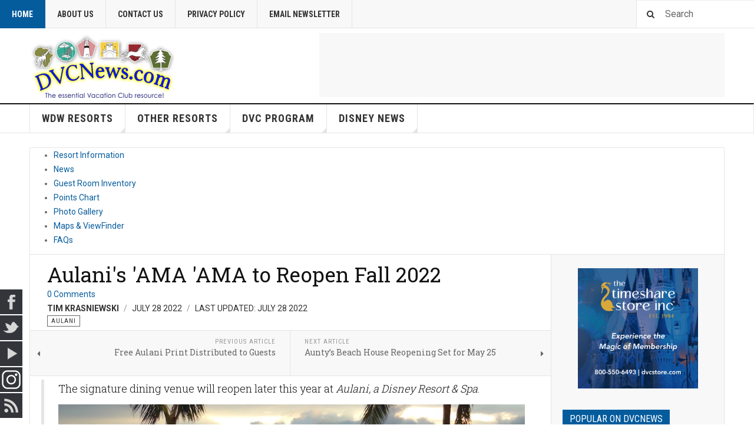

--- FILE ---
content_type: text/html; charset=utf-8
request_url: https://www.dvcnews.com/other-resorts/aulani-villas/5365-aulani-s-ama-ama-to-reopen-fall-2022
body_size: 14375
content:

<!DOCTYPE html>
<html lang="en-gb" dir="ltr"
	  class='layout-magazine com_content view-article layout-blog itemid-366 j44 j40 '>

<head>
	<meta charset="utf-8">
	<meta name="keywords" content="DVC, reopen, aulani, disney, fall, signature, dining, venue, year, resort, sunset">
	<meta name="og:title" content="Aulani's 'AMA 'AMA to Reopen Fall 2022">
	<meta name="og:type" content="article">
	<meta name="og:image" content="https://dvcnews.com/images/stories/adv/AMAAMA_View.jpeg">
	<meta name="og:url" content="https://www.dvcnews.com/other-resorts/aulani-villas/5365-aulani-s-ama-ama-to-reopen-fall-2022">
	<meta name="og:site_name" content="DVCNews.com - The essential Disney Vacation Club resource!">
	<meta name="og:description" content="DVCNews.com: The essential Disney Vacation Club resource!">
	<meta name="author" content="Tim Krasniewski">
	<meta name="robots" content="max-snippet:-1, max-image-preview:large, max-video-preview:-1">
	<meta name="description" content="The signature dining venue will reopen later this year at Aulani,  a Disney Resort &amp; Spa.   (Sunset view from 'AMA 'AMA) According to the Disney Parks Blog, 'AMA 'AMA is on course to reopen in late">
	<title>Aulani's 'AMA 'AMA to Reopen Fall 2022 | DVCNews.com - The essential Disney Vacation Club resource!</title>
	<link href="https://www.dvcnews.com/component/search/?layout=blog&amp;id=5365&amp;Itemid=366&amp;catid=58&amp;format=opensearch" rel="search" title="Search DVCNews.com - The essential Disney Vacation Club resource!" type="application/opensearchdescription+xml">
	<link href="/favicon.ico" rel="icon" type="image/vnd.microsoft.icon">
<link href="/templates/ja_teline_v/local/css/bootstrap.css" rel="stylesheet" />
	<link href="/plugins/content/jadisqus_debate_echo/asset/style.css" rel="stylesheet" />
	<link href="/templates/ja_teline_v/local/css/template.css" rel="stylesheet" />
	<link href="/templates/ja_teline_v/local/css/megamenu.css" rel="stylesheet" />
	<link href="/templates/ja_teline_v/local/css/off-canvas.css" rel="stylesheet" />
	<link href="/templates/ja_teline_v/fonts/font-awesome/css/font-awesome.min.css" rel="stylesheet" />
	<link href="/templates/ja_teline_v/css/custom.css" rel="stylesheet" />
	<link href="/templates/ja_teline_v/local/css/home.css" rel="stylesheet" />
	<link href="/media/mod_social_slider/css/style.css?29a32ce2fbfabbf86a28c5bec7c19bb0" rel="stylesheet" />
	<link href="/modules/mod_maximenuck/themes/custom/css/maximenuck_maximenuck244.css" rel="stylesheet" />
	<link href="/media/com_widgetkit/css/site.css" rel="stylesheet" id="widgetkit-site-css" />
	<style>.jj_sl_navigation li a {
			background-color:#33353b;
			text-align:left;
			color:#ffffff !important;
		}
		.jj_sl_navigation .jj_sprite {
			background-image: url(https://dvcnews.com/media/mod_social_slider/icons/sprite-white.png);
		}@media screen and (max-width: 480px){
				.jj_sl_navigation { display: none; }
			}.jj_sl_navigation { bottom:10px;
			}.jj_sl_navigation .jj_sl_custom1 a:hover{
			background-color: #d62976;
		 }
		 .jj_sl_navigation .jj_sl_custom2 a:hover{
			background-color: #000000;
		 }
		 .jj_sl_navigation .jj_sl_custom3 a:hover{
			background-color: #000000;
		 }
		 .jj_sl_navigation .jj_sl_custom4 a:hover{
			background-color: #000000;
		 }
		 .jj_sl_navigation .jj_sl_custom5 a:hover{
			background-color: #000000;
		 }
				.jj_sl_navigation .jj_sprite_custom.jj_custom1 {
					background-image: url(https://dvcnews.com/media/mod_social_slider/icons/pngaaa.com-4886904.png);
				}
				.jj_sl_navigation .jj_sprite_custom.jj_custom2 {
					background-image: url(https://dvcnews.com/media/mod_social_slider/icons/icon.png);
				}
				.jj_sl_navigation .jj_sprite_custom.jj_custom3 {
					background-image: url(https://dvcnews.com/media/mod_social_slider/icons/icon.png);
				}
				.jj_sl_navigation .jj_sprite_custom.jj_custom4 {
					background-image: url(https://dvcnews.com/media/mod_social_slider/icons/icon.png);
				}
				.jj_sl_navigation .jj_sprite_custom.jj_custom5 {
					background-image: url(https://dvcnews.com/media/mod_social_slider/icons/icon.png);
				}</style>
<script src="/media/vendor/jquery/js/jquery.min.js?3.7.1"></script>
	<script src="/media/legacy/js/jquery-noconflict.min.js?647005fc12b79b3ca2bb30c059899d5994e3e34d"></script>
	<script src="/plugins/system/t3/base-bs3/bootstrap/js/bootstrap.js"></script>
	<script src="/plugins/system/t3/base-bs3/js/jquery.tap.min.js"></script>
	<script src="/plugins/system/t3/base-bs3/js/off-canvas.js"></script>
	<script src="/plugins/system/t3/base-bs3/js/script.js"></script>
	<script src="/plugins/system/t3/base-bs3/js/menu.js"></script>
	<script src="/plugins/system/t3/base-bs3/js/jquery.ckie.js"></script>
	<script src="/templates/ja_teline_v/js/script.js"></script>
	<script src="/media/com_widgetkit/js/maps.js" defer></script>
	<script src="/media/com_widgetkit/lib/uikit/dist/js/uikit.min.js"></script>
	<script src="/media/com_widgetkit/lib/uikit/dist/js/uikit-icons.min.js"></script>
	<script>
var disqus_shortname = 'dvcnews';
var disqus_config = function(){
	this.language = 'en';
};
window.addEventListener('load', function(){
	(function () {
	  var s = document.createElement('script'); s.async = true;
	  s.src = '//dvcnews.disqus.com/count.js';
	  (document.getElementsByTagName('head')[0] || document.getElementsByTagName('body')[0]).appendChild(s);
	}());
});
</script>
	<script>
	var ja_base_uri = "";
</script>
	<script>GOOGLE_MAPS_API_KEY = "AIzaSyAKcetu1BNjt_grDAnQfEsJo4qzhLlpejU";</script>
	<meta property="og:type" content="article" />
<link rel="image_src" content="https://dvcnews.com/" />
<meta property="og:image" content="https://dvcnews.com/" />
	<!-- Start: Google Structured Data -->
			
<script type="application/ld+json" data-type="gsd">
{
    "@context": "https://schema.org",
    "@type": "BreadcrumbList",
    "itemListElement": [
        {
            "@type": "ListItem",
            "position": 1,
            "name": "Home",
            "item": "https://www.dvcnews.com"
        },
        {
            "@type": "ListItem",
            "position": 2,
            "name": "Aulani Villas",
            "item": "https://www.dvcnews.com/other-resorts/aulani-villas"
        },
        {
            "@type": "ListItem",
            "position": 3,
            "name": "Aulani's 'AMA 'AMA to Reopen Fall 2022",
            "item": "https://www.dvcnews.com/other-resorts/aulani-villas/5365-aulani-s-ama-ama-to-reopen-fall-2022"
        }
    ]
}
</script>

<script type="application/ld+json" data-type="gsd">
{
    "@context": "https://schema.org",
    "@type": "Article",
    "mainEntityOfPage": {
        "@type": "WebPage",
        "@id": "https://www.dvcnews.com/other-resorts/aulani-villas/5365-aulani-s-ama-ama-to-reopen-fall-2022"
    },
    "headline": "Aulani&#039;s &#039;AMA &#039;AMA to Reopen Fall 2022",
    "description": "The signature dining venue will reopen later this year at Aulani, a Disney Resort &amp;amp; Spa.&amp;nbsp; (Sunset view from &#039;AMA &#039;AMA)",
    "image": {
        "@type": "ImageObject",
        "url": "https://dvcnews.com/"
    },
    "publisher": {
        "@type": "Organization",
        "name": "DVCNews.com",
        "logo": {
            "@type": "ImageObject",
            "url": "https://dvcnews.com/images/dvc-banner200x200.jpg"
        }
    },
    "author": {
        "@type": "Person",
        "name": "Tim Krasniewski",
        "url": "https://www.dvcnews.com/other-resorts/aulani-villas/5365-aulani-s-ama-ama-to-reopen-fall-2022"
    },
    "datePublished": "2022-07-28T14:40:36-04:00",
    "dateCreated": "2022-07-28T14:40:36-04:00",
    "dateModified": "2022-07-28T14:40:36-04:00"
}
</script>
			<!-- End: Google Structured Data -->

	
<!-- META FOR IOS & HANDHELD -->
	<meta name="viewport" content="width=device-width, initial-scale=1.0, maximum-scale=1.0, user-scalable=no"/>
	<style type="text/stylesheet">
		@-webkit-viewport   { width: device-width; }
		@-moz-viewport      { width: device-width; }
		@-ms-viewport       { width: device-width; }
		@-o-viewport        { width: device-width; }
		@viewport           { width: device-width; }
	</style>
	<script type="text/javascript">
		//<![CDATA[
		if (navigator.userAgent.match(/IEMobile\/10\.0/)) {
			var msViewportStyle = document.createElement("style");
			msViewportStyle.appendChild(
				document.createTextNode("@-ms-viewport{width:auto!important}")
			);
			document.getElementsByTagName("head")[0].appendChild(msViewportStyle);
		}
		//]]>
	</script>
<meta name="HandheldFriendly" content="true"/>
<meta name="apple-mobile-web-app-capable" content="YES"/>
<!-- //META FOR IOS & HANDHELD -->



<!-- GOOGLE FONTS -->
<link href='https://fonts.googleapis.com/css?family=Roboto:400,400italic,300,300italic,700,700italic' rel='stylesheet' type='text/css'>
<link href='https://fonts.googleapis.com/css?family=Roboto+Slab:400,300,700' rel='stylesheet' type='text/css'>
<link href='https://fonts.googleapis.com/css?family=Roboto+Condensed:700,400' rel='stylesheet' type='text/css'>
<!--//GOOGLE FONTS -->


<!-- Le HTML5 shim and media query for IE8 support -->
<!--[if lt IE 9]>
<script src="//html5shim.googlecode.com/svn/trunk/html5.js"></script>
<script type="text/javascript" src="/plugins/system/t3/base-bs3/js/respond.min.js"></script>
<![endif]-->

<!-- You can add Google Analytics here or use T3 Injection feature -->
<!-- Google tag (gtag.js) -->
<script async src="https://www.googletagmanager.com/gtag/js?id=G-SZF25WYXSS"></script>
<script>
  window.dataLayer = window.dataLayer || [];
  function gtag(){dataLayer.push(arguments);}
  gtag('js', new Date());

  gtag('config', 'G-SZF25WYXSS');
</script>
</head>

<body>

<div class="t3-wrapper"> <!-- Need this wrapper for off-canvas menu. Remove if you don't use of-canvas -->

  
	<!-- TOPBAR -->
	<div class="t3-topbar">

		<div class="top-left">
			<nav class="t3-topnav">
				<ul class="nav nav-pills nav-stacked menu">
<li class="item-1005 default"><a href="/" class="">Home</a></li><li class="item-3243"><a href="/about-us" class="">About Us</a></li><li class="item-3244"><a href="/dvcn-cnt" class="">Contact Us</a></li><li class="item-3389"><a href="/cookie-policy" class="">Privacy Policy</a></li><li class="item-3246"><a href="/email-newsletter" class="">Email Newsletter</a></li></ul>

			</nav>
		</div>

		<div class="top-right">
			<div class="module-search">
	<form action="/other-resorts/aulani-villas/5365-aulani-s-ama-ama-to-reopen-fall-2022" method="post" class="form-inline">
		<i class="fa fa-search"></i>
		<label for="mod-search-searchword" class="element-invisible">Search</label> <input name="searchword" id="mod-search-searchword" maxlength="200"  class="form-control inputbox search-query" type="text" size="0" value="Search"  onblur="if (this.value=='') this.value='Search';" onfocus="if (this.value=='Search') this.value='';" />		<input type="hidden" name="task" value="search" />
		<input type="hidden" name="option" value="com_search" />
		<input type="hidden" name="Itemid" value="366" />

	</form>

</div>

		</div>

	</div>

		<!-- //TOP BAR -->


	
<!-- HEADER -->
<header id="t3-header" class="t3-header">
	<div class="container">
		<div class="row">

			<div class="col-md-5 header-left">

				<!-- OFF CANVAS TOGGLE -->
				
<button class="btn btn-default off-canvas-toggle" type="button" data-pos="left" data-nav="#t3-off-canvas" data-effect="off-canvas-effect-3">
  <i class="fa fa-bars"></i>
</button>

<div id="t3-off-canvas" class="t3-off-canvas">

  <div class="t3-off-canvas-header">
    <h2 class="t3-off-canvas-header-title">Sidebar</h2>
    <button type="button" class="close" data-dismiss="modal" aria-hidden="true">&times;</button>
  </div>

  <div class="t3-off-canvas-body">
    <div class="t3-module modulestyle-box color-color " id="Mod191"><div class="module-inner"><div class="module-ct"><ul class="nav nav-pills nav-stacked menu">
<li class="item-3247 deeper dropdown parent"><span class="nav-header ">WDW Resorts</span>
<ul class="dropdown-menu"><li class="item-381 parent"><a href="/wdw-resorts/animal-kingdom-villas" class="">Animal Kingdom Villas</a></li><li class="item-382 parent"><a href="/wdw-resorts/bay-lake-tower" class="">Bay Lake Tower</a></li><li class="item-383 parent"><a href="/wdw-resorts/beach-club-villas" class="">Beach Club Villas</a></li><li class="item-384 parent"><a href="/wdw-resorts/boardwalk-villas" class="">BoardWalk Villas</a></li><li class="item-3564 parent"><a href="/wdw-resorts/ft-wilderness-cabins" class="">Ft Wilderness Cabins</a></li><li class="item-3248 parent"><a href="/wdw-resorts/grand-floridian" class="">Grand Floridian</a></li><li class="item-385 parent"><a href="/wdw-resorts/old-key-west" class="">Old Key West</a></li><li class="item-3255 parent"><a href="/wdw-resorts/polynesian" class="">Polynesian Villas</a></li><li class="item-3262 parent"><a href="/wdw-resorts/riviera-resort" class="">Riviera Resort</a></li><li class="item-386 parent"><a href="/wdw-resorts/saratoga-springs" class="">Saratoga Springs</a></li><li class="item-389 parent"><a href="/wdw-resorts/villas-at-wilderness-lodge" class="">Wilderness Lodge</a></li></ul></li><li class="item-342 deeper dropdown parent"><span class="nav-header ">Other Resorts</span>
<ul class="dropdown-menu"><li class="item-366 current parent"><a href="/other-resorts/aulani-villas" class="">Aulani Villas</a></li><li class="item-3268 parent"><a href="/other-resorts/villas-at-disneyland-hotel" class="">Disneyland Hotel</a></li><li class="item-388 parent"><a href="/other-resorts/villas-at-grand-californian" class="">Grand Californian</a></li><li class="item-367 parent"><a href="/other-resorts/hilton-head-island" class="">Hilton Head Island</a></li><li class="item-387 parent"><a href="/other-resorts/vero-beach" class="">Vero Beach</a></li><li class="item-390"><a href="/other-resorts/other-proposed-resorts" class="">Other / Proposed Resorts</a></li></ul></li><li class="item-336 deeper dropdown parent"><span class="nav-header ">DVC Program</span>
<ul class="dropdown-menu"><li class="item-3276 parent"><a href="/dvc-program-menu/buying-dvc" class="">Buying DVC</a></li><li class="item-3358"><a href="/dvc-program-menu/selling-dvc" class="">Selling DVC</a></li><li class="item-3281 parent"><a href="/dvc-program-menu/renting-points" class="">Renting Points</a></li><li class="item-3294 parent"><a href="/dvc-program-menu/points-charts" class="">Points Charts</a></li><li class="item-3395"><a href="/dvc-program-menu/using-points-outside-dvc" class="">Using Points Outside DVC</a></li><li class="item-3285"><a href="/dvc-program-menu/general-dvc-news" class="">General News &amp; Info</a></li><li class="item-3287 parent"><a href="/dvc-program/policies-a-procedures/news-70636" class="">Policies &amp; Procedures </a></li><li class="item-3297 parent"><a href="/dvc-program/financial/news-34867" class="">Financial News &amp; Pricing </a></li><li class="item-3290 parent"><a href="/dvc-program/member-benefits/news-66853" class="">Member Benefits </a></li><li class="item-3308"><a href="/dvc-program-menu/other-timeshare-information" class="">Other Timeshare Information</a></li></ul></li><li class="item-434 deeper dropdown parent"><span class="nav-header ">Disney News</span>
<ul class="dropdown-menu"><li class="item-438 parent"><a href="/disney-news/disneyland" class="">Disneyland</a></li><li class="item-437 parent"><a href="/disney-news/walt-disney-world" class="">Walt Disney World</a></li><li class="item-435"><a href="/disney-news/feature-articles" class="">Feature Articles</a></li><li class="item-436"><a href="/disney-news/dvcnews-debates" class="">DVCNews Debates</a></li></ul></li></ul>
</div></div></div>
  </div>

</div>

				<!-- // OFF CANVAS TOGGLE -->

				<!-- LOGO -->
				<div class="logo">
					<div class="logo-image logo-control">
						<a href="/" title="DVCNews.com - The essential Disney Vacation Club resource!">
															<img class="logo-img" src="/images/dvc-banner250x110.png#joomlaImage://local-images/dvc-banner250x110.png?width=250&height=110" alt="DVCNews.com - The essential Disney Vacation Club resource!" />
																						<img class="logo-img-sm" src="/images/watermark2.png#joomlaImage://local-images/watermark2.png?width=180&height=38" alt="DVCNews.com - The essential Disney Vacation Club resource!" />
														<span>DVCNews.com - The essential Disney Vacation Club resource!</span>
						</a>
						<small class="site-slogan"></small>
					</div>
				</div>
				<!-- //LOGO -->

			</div>

			<!-- HEADER RIGHT -->
			<div class="col-md-7 header-right">
				<div class="header-right-inner t3-d-flex">

					<div class="col t3-flex-1 trending ">
						<div class="mod-banners bannergroup">

    <div class="mod-banners__item banneritem">
                                        <script async src="//pagead2.googlesyndication.com/pagead/js/adsbygoogle.js"></script>
<ins class="adsbygoogle"
     style="display:inline-block;width:728px;height:90px"
     data-ad-client="ca-pub-3123756641512095"
     data-ad-slot="2989829130"></ins>
<script>
     (adsbygoogle = window.adsbygoogle || []).push({});
</script>            </div>

</div>

					</div>

					<div class="col calendar">
												<div class="col-inner">
						  <span class="number date">21</span>
						  <div class="text">
						    <span class="day">Wed</span>, <span class="month">Jan</span>
						  </div>
						</div>
					</div>

					
				</div>
			</div>
			<!-- // HEADER RIGHT -->

		</div>
	</div>
</header>
<!-- // HEADER -->


  
<!-- MAIN NAVIGATION -->
<nav id="t3-mainnav" class="wrap navbar navbar-default t3-mainnav">
	<div class="container">

		<!-- Brand and toggle get grouped for better mobile display -->
		<div class="navbar-header">
					</div>

		
		<div class="t3-navbar navbar-collapse collapse">
			<div  class="t3-megamenu"  data-responsive="true">
<ul itemscope itemtype="http://www.schema.org/SiteNavigationElement" class="nav navbar-nav level0">
<li itemprop='name' class="dropdown mega" data-id="3247" data-level="1">
<span class=" dropdown-toggle separator"   data-target="#" data-toggle="dropdown"> WDW Resorts<em class="caret"></em></span>

<div class="nav-child dropdown-menu mega-dropdown-menu"  ><div class="mega-dropdown-inner">
<div class="row">
<div class="col-xs-12 mega-col-nav" data-width="12"><div class="mega-inner">
<ul itemscope itemtype="http://www.schema.org/SiteNavigationElement" class="mega-nav level1">
<li itemprop='name' class="dropdown-submenu mega" data-id="381" data-level="2">
<a itemprop='url' class=""  href="/wdw-resorts/animal-kingdom-villas"   data-target="#">Animal Kingdom Villas </a>

<div class="nav-child dropdown-menu mega-dropdown-menu"  ><div class="mega-dropdown-inner">
<div class="row">
<div class="col-xs-12 mega-col-nav" data-width="12"><div class="mega-inner">
<ul itemscope itemtype="http://www.schema.org/SiteNavigationElement" class="mega-nav level2">
<li itemprop='name'  data-id="391" data-level="3">
<a itemprop='url' class=""  href="/wdw-resorts/animal-kingdom-villas/akv-resort-information"   data-target="#">Resort Information </a>

</li>
<li itemprop='name'  data-id="392" data-level="3">
<a itemprop='url' class=""  href="/wdw-resorts/animal-kingdom-villas/akv-news"   data-target="#">News </a>

</li>
<li itemprop='name'  data-id="393" data-level="3">
<a itemprop='url' class=""  href="/wdw-resorts/animal-kingdom-villas/akv-guest-room-inventory"   data-target="#">Guest Room Inventory </a>

</li>
<li itemprop='name'  data-id="394" data-level="3">
<a itemprop='url' class=""  href="/wdw-resorts/animal-kingdom-villas/akv-points-chart"   data-target="#">Points Chart </a>

</li>
<li itemprop='name'  data-id="395" data-level="3">
<a itemprop='url' class=""  href="/wdw-resorts/animal-kingdom-villas/akv-maps-photos"   data-target="#">Photo Gallery </a>

</li>
<li itemprop='name'  data-id="3440" data-level="3">
<a itemprop='url' class=""  href="/wdw-resorts/animal-kingdom-villas/maps-viewfinder"   data-target="#">Maps &amp; ViewFinder </a>

</li>
<li itemprop='name'  data-id="3365" data-level="3">
<a itemprop='url' class=""  href="/wdw-resorts/animal-kingdom-villas/akv-faq"   data-target="#">FAQs </a>

</li>
</ul>
</div></div>
</div>
</div></div>
</li>
<li itemprop='name' class="dropdown-submenu mega" data-id="382" data-level="2">
<a itemprop='url' class=""  href="/wdw-resorts/bay-lake-tower"   data-target="#">Bay Lake Tower </a>

<div class="nav-child dropdown-menu mega-dropdown-menu"  ><div class="mega-dropdown-inner">
<div class="row">
<div class="col-xs-12 mega-col-nav" data-width="12"><div class="mega-inner">
<ul itemscope itemtype="http://www.schema.org/SiteNavigationElement" class="mega-nav level2">
<li itemprop='name'  data-id="396" data-level="3">
<a itemprop='url' class=""  href="/wdw-resorts/bay-lake-tower/blt-resort-information"   data-target="#">Resort Information </a>

</li>
<li itemprop='name'  data-id="397" data-level="3">
<a itemprop='url' class=""  href="/wdw-resorts/bay-lake-tower/blt-news"   data-target="#">News </a>

</li>
<li itemprop='name'  data-id="503" data-level="3">
<a itemprop='url' class=""  href="/wdw-resorts/bay-lake-tower/blt-guest-room-inventory"   data-target="#">Guest Room Inventory </a>

</li>
<li itemprop='name'  data-id="398" data-level="3">
<a itemprop='url' class=""  href="/wdw-resorts/bay-lake-tower/blt-points-chart"   data-target="#">Points Chart </a>

</li>
<li itemprop='name'  data-id="399" data-level="3">
<a itemprop='url' class=""  href="/wdw-resorts/bay-lake-tower/blt-maps-photos"   data-target="#">Photo Gallery </a>

</li>
<li itemprop='name'  data-id="3419" data-level="3">
<a itemprop='url' class=""  href="/wdw-resorts/bay-lake-tower/maps-viewfinder"   data-target="#">Maps &amp; ViewFinder </a>

</li>
<li itemprop='name'  data-id="3362" data-level="3">
<a itemprop='url' class=""  href="/wdw-resorts/bay-lake-tower/blt-faq"   data-target="#">FAQs </a>

</li>
</ul>
</div></div>
</div>
</div></div>
</li>
<li itemprop='name' class="dropdown-submenu mega" data-id="383" data-level="2">
<a itemprop='url' class=""  href="/wdw-resorts/beach-club-villas"   data-target="#">Beach Club Villas </a>

<div class="nav-child dropdown-menu mega-dropdown-menu"  ><div class="mega-dropdown-inner">
<div class="row">
<div class="col-xs-12 mega-col-nav" data-width="12"><div class="mega-inner">
<ul itemscope itemtype="http://www.schema.org/SiteNavigationElement" class="mega-nav level2">
<li itemprop='name'  data-id="400" data-level="3">
<a itemprop='url' class=""  href="/wdw-resorts/beach-club-villas/bcv-resort-information"   data-target="#">Resort Information </a>

</li>
<li itemprop='name'  data-id="401" data-level="3">
<a itemprop='url' class=""  href="/wdw-resorts/beach-club-villas/bcv-news"   data-target="#">News </a>

</li>
<li itemprop='name'  data-id="402" data-level="3">
<a itemprop='url' class=""  href="/wdw-resorts/beach-club-villas/bcv-guest-room-inventory"   data-target="#">Guest Room Inventory </a>

</li>
<li itemprop='name'  data-id="403" data-level="3">
<a itemprop='url' class=""  href="/wdw-resorts/beach-club-villas/bcv-points-chart"   data-target="#">Points Chart </a>

</li>
<li itemprop='name'  data-id="404" data-level="3">
<a itemprop='url' class=""  href="/wdw-resorts/beach-club-villas/bcv-maps-photos"   data-target="#">Photo Gallery </a>

</li>
<li itemprop='name'  data-id="3421" data-level="3">
<a itemprop='url' class=""  href="/wdw-resorts/beach-club-villas/maps-viewfinder"   data-target="#">Maps &amp; ViewFinder </a>

</li>
<li itemprop='name'  data-id="3360" data-level="3">
<a itemprop='url' class=""  href="/wdw-resorts/beach-club-villas/bcv-faq"   data-target="#">FAQs </a>

</li>
</ul>
</div></div>
</div>
</div></div>
</li>
<li itemprop='name' class="dropdown-submenu mega" data-id="384" data-level="2">
<a itemprop='url' class=""  href="/wdw-resorts/boardwalk-villas"   data-target="#">BoardWalk Villas </a>

<div class="nav-child dropdown-menu mega-dropdown-menu"  ><div class="mega-dropdown-inner">
<div class="row">
<div class="col-xs-12 mega-col-nav" data-width="12"><div class="mega-inner">
<ul itemscope itemtype="http://www.schema.org/SiteNavigationElement" class="mega-nav level2">
<li itemprop='name'  data-id="405" data-level="3">
<a itemprop='url' class=""  href="/wdw-resorts/boardwalk-villas/bwv-resort-information"   data-target="#">Resort Information </a>

</li>
<li itemprop='name'  data-id="406" data-level="3">
<a itemprop='url' class=""  href="/wdw-resorts/boardwalk-villas/bwv-news"   data-target="#">News </a>

</li>
<li itemprop='name'  data-id="407" data-level="3">
<a itemprop='url' class=""  href="/wdw-resorts/boardwalk-villas/bwv-guest-room-inventory"   data-target="#">Guest Room Inventory </a>

</li>
<li itemprop='name'  data-id="408" data-level="3">
<a itemprop='url' class=""  href="/wdw-resorts/boardwalk-villas/bwv-points-chart"   data-target="#">Points Chart </a>

</li>
<li itemprop='name'  data-id="409" data-level="3">
<a itemprop='url' class=""  href="/wdw-resorts/boardwalk-villas/bwv-maps-photos"   data-target="#">Photo Gallery </a>

</li>
<li itemprop='name'  data-id="3430" data-level="3">
<a itemprop='url' class=""  href="/wdw-resorts/boardwalk-villas/maps-viewfinder"   data-target="#">Maps &amp; ViewFinder </a>

</li>
<li itemprop='name'  data-id="3361" data-level="3">
<a itemprop='url' class=""  href="/wdw-resorts/boardwalk-villas/bwv-faq"   data-target="#">FAQs </a>

</li>
</ul>
</div></div>
</div>
</div></div>
</li>
<li itemprop='name' class="dropdown-submenu mega" data-id="3564" data-level="2">
<a itemprop='url' class=""  href="/wdw-resorts/ft-wilderness-cabins"   data-target="#">Ft Wilderness Cabins </a>

<div class="nav-child dropdown-menu mega-dropdown-menu"  ><div class="mega-dropdown-inner">
<div class="row">
<div class="col-xs-12 mega-col-nav" data-width="12"><div class="mega-inner">
<ul itemscope itemtype="http://www.schema.org/SiteNavigationElement" class="mega-nav level2">
<li itemprop='name'  data-id="3960" data-level="3">
<a itemprop='url' class=""  href="/wdw-resorts/ft-wilderness-cabins/ftw-resort-information"   data-target="#">Resort Information </a>

</li>
<li itemprop='name'  data-id="3637" data-level="3">
<a itemprop='url' class=""  href="/wdw-resorts/ft-wilderness-cabins/cfw-news"   data-target="#">News </a>

</li>
<li itemprop='name'  data-id="3636" data-level="3">
<a itemprop='url' class=""  href="/wdw-resorts/ft-wilderness-cabins/cfw-points-chart"   data-target="#">Points Chart </a>

</li>
</ul>
</div></div>
</div>
</div></div>
</li>
<li itemprop='name' class="dropdown-submenu mega" data-id="3248" data-level="2">
<a itemprop='url' class=""  href="/wdw-resorts/grand-floridian"   data-target="#">Grand Floridian </a>

<div class="nav-child dropdown-menu mega-dropdown-menu"  ><div class="mega-dropdown-inner">
<div class="row">
<div class="col-xs-12 mega-col-nav" data-width="12"><div class="mega-inner">
<ul itemscope itemtype="http://www.schema.org/SiteNavigationElement" class="mega-nav level2">
<li itemprop='name'  data-id="3250" data-level="3">
<a itemprop='url' class=""  href="/wdw-resorts/grand-floridian/vgf-resort-information"   data-target="#">Resort Information </a>

</li>
<li itemprop='name'  data-id="3249" data-level="3">
<a itemprop='url' class=""  href="/wdw-resorts/grand-floridian/vgf-news"   data-target="#">News </a>

</li>
<li itemprop='name'  data-id="3251" data-level="3">
<a itemprop='url' class=""  href="/wdw-resorts/grand-floridian/vgf-guest-room-inventory"   data-target="#">Guest Room Inventory </a>

</li>
<li itemprop='name'  data-id="3252" data-level="3">
<a itemprop='url' class=""  href="/wdw-resorts/grand-floridian/vgf-points-chart"   data-target="#">Points Chart </a>

</li>
<li itemprop='name'  data-id="3253" data-level="3">
<a itemprop='url' class=""  href="/wdw-resorts/grand-floridian/vgf-maps-photos"   data-target="#">Photo Gallery </a>

</li>
<li itemprop='name'  data-id="3422" data-level="3">
<a itemprop='url' class=""  href="/wdw-resorts/grand-floridian/maps-viewfinder"   data-target="#">Maps &amp; ViewFinder </a>

</li>
<li itemprop='name'  data-id="3369" data-level="3">
<a itemprop='url' class=""  href="/wdw-resorts/grand-floridian/vgf-faq"   data-target="#">FAQs </a>

</li>
</ul>
</div></div>
</div>
</div></div>
</li>
<li itemprop='name' class="dropdown-submenu mega" data-id="385" data-level="2">
<a itemprop='url' class=""  href="/wdw-resorts/old-key-west"   data-target="#">Old Key West </a>

<div class="nav-child dropdown-menu mega-dropdown-menu"  ><div class="mega-dropdown-inner">
<div class="row">
<div class="col-xs-12 mega-col-nav" data-width="12"><div class="mega-inner">
<ul itemscope itemtype="http://www.schema.org/SiteNavigationElement" class="mega-nav level2">
<li itemprop='name'  data-id="410" data-level="3">
<a itemprop='url' class=""  href="/wdw-resorts/old-key-west/okw-resort-information"   data-target="#">Resort Information </a>

</li>
<li itemprop='name'  data-id="411" data-level="3">
<a itemprop='url' class=""  href="/wdw-resorts/old-key-west/okw-news"   data-target="#">News </a>

</li>
<li itemprop='name'  data-id="412" data-level="3">
<a itemprop='url' class=""  href="/wdw-resorts/old-key-west/okw-guest-room-inventory"   data-target="#">Guest Room Inventory </a>

</li>
<li itemprop='name'  data-id="413" data-level="3">
<a itemprop='url' class=""  href="/wdw-resorts/old-key-west/okw-points-chart"   data-target="#">Points Chart </a>

</li>
<li itemprop='name'  data-id="414" data-level="3">
<a itemprop='url' class=""  href="/wdw-resorts/old-key-west/okw-maps-photos"   data-target="#">Photo Gallery </a>

</li>
<li itemprop='name'  data-id="3432" data-level="3">
<a itemprop='url' class=""  href="/wdw-resorts/old-key-west/maps-viewfinder"   data-target="#">Maps &amp; ViewFinder </a>

</li>
<li itemprop='name'  data-id="3352" data-level="3">
<a itemprop='url' class=""  href="/wdw-resorts/old-key-west/okw-faqs"   data-target="#">FAQs </a>

</li>
</ul>
</div></div>
</div>
</div></div>
</li>
<li itemprop='name' class="dropdown-submenu mega" data-id="3255" data-level="2">
<a itemprop='url' class=""  href="/wdw-resorts/polynesian"   data-target="#">Polynesian Villas </a>

<div class="nav-child dropdown-menu mega-dropdown-menu"  ><div class="mega-dropdown-inner">
<div class="row">
<div class="col-xs-12 mega-col-nav" data-width="12"><div class="mega-inner">
<ul itemscope itemtype="http://www.schema.org/SiteNavigationElement" class="mega-nav level2">
<li itemprop='name'  data-id="3257" data-level="3">
<a itemprop='url' class=""  href="/wdw-resorts/polynesian/pvb-resort-information"   data-target="#">Resort Information </a>

</li>
<li itemprop='name'  data-id="3256" data-level="3">
<a itemprop='url' class=""  href="/wdw-resorts/polynesian/pvb-news"   data-target="#">News </a>

</li>
<li itemprop='name'  data-id="3258" data-level="3">
<a itemprop='url' class=""  href="/wdw-resorts/polynesian/pvb-guest-room-inventory"   data-target="#">Guest Room Inventory </a>

</li>
<li itemprop='name'  data-id="3259" data-level="3">
<a itemprop='url' class=""  href="/wdw-resorts/polynesian/pvb-points-charts"   data-target="#">Points Charts </a>

</li>
<li itemprop='name'  data-id="3260" data-level="3">
<a itemprop='url' class=""  href="/wdw-resorts/polynesian/pvb-maps-photos"   data-target="#">Photo Gallery </a>

</li>
<li itemprop='name'  data-id="3423" data-level="3">
<a itemprop='url' class=""  href="/wdw-resorts/polynesian/maps-viewfinder"   data-target="#">Maps &amp; ViewFinder </a>

</li>
<li itemprop='name'  data-id="3368" data-level="3">
<a itemprop='url' class=""  href="/wdw-resorts/polynesian/pvb-faq"   data-target="#">FAQs </a>

</li>
</ul>
</div></div>
</div>
</div></div>
</li>
<li itemprop='name' class="dropdown-submenu mega" data-id="3262" data-level="2">
<a itemprop='url' class=""  href="/wdw-resorts/riviera-resort"   data-target="#">Riviera Resort </a>

<div class="nav-child dropdown-menu mega-dropdown-menu"  ><div class="mega-dropdown-inner">
<div class="row">
<div class="col-xs-12 mega-col-nav" data-width="12"><div class="mega-inner">
<ul itemscope itemtype="http://www.schema.org/SiteNavigationElement" class="mega-nav level2">
<li itemprop='name'  data-id="3264" data-level="3">
<a itemprop='url' class=""  href="/wdw-resorts/riviera-resort/rva-resort-information"   data-target="#">Resort Information </a>

</li>
<li itemprop='name'  data-id="3263" data-level="3">
<a itemprop='url' class=""  href="/wdw-resorts/riviera-resort/rva-news"   data-target="#">News </a>

</li>
<li itemprop='name'  data-id="3265" data-level="3">
<a itemprop='url' class=""  href="/wdw-resorts/riviera-resort/rva-guest-room-inventory"   data-target="#">Guest Room Inventory </a>

</li>
<li itemprop='name'  data-id="3266" data-level="3">
<a itemprop='url' class=""  href="/wdw-resorts/riviera-resort/rva-points-charts"   data-target="#">Points Charts </a>

</li>
<li itemprop='name'  data-id="3267" data-level="3">
<a itemprop='url' class=""  href="/wdw-resorts/riviera-resort/rva-maps-photos"   data-target="#">Photo Gallery </a>

</li>
<li itemprop='name'  data-id="3455" data-level="3">
<a itemprop='url' class=""  href="/wdw-resorts/riviera-resort/maps-viewfinder"   data-target="#">Maps &amp; ViewFinder </a>

</li>
<li itemprop='name'  data-id="3367" data-level="3">
<a itemprop='url' class=""  href="/wdw-resorts/riviera-resort/rva-faq"   data-target="#">FAQs </a>

</li>
</ul>
</div></div>
</div>
</div></div>
</li>
<li itemprop='name' class="dropdown-submenu mega" data-id="386" data-level="2">
<a itemprop='url' class=""  href="/wdw-resorts/saratoga-springs"   data-target="#">Saratoga Springs </a>

<div class="nav-child dropdown-menu mega-dropdown-menu"  ><div class="mega-dropdown-inner">
<div class="row">
<div class="col-xs-12 mega-col-nav" data-width="12"><div class="mega-inner">
<ul itemscope itemtype="http://www.schema.org/SiteNavigationElement" class="mega-nav level2">
<li itemprop='name'  data-id="415" data-level="3">
<a itemprop='url' class=""  href="/wdw-resorts/saratoga-springs/ssr-resort-information"   data-target="#">Resort Information </a>

</li>
<li itemprop='name'  data-id="416" data-level="3">
<a itemprop='url' class=""  href="/wdw-resorts/saratoga-springs/ssr-news"   data-target="#">News </a>

</li>
<li itemprop='name'  data-id="417" data-level="3">
<a itemprop='url' class=""  href="/wdw-resorts/saratoga-springs/ssr-guest-room-inventory"   data-target="#">Guest Room Inventory </a>

</li>
<li itemprop='name'  data-id="418" data-level="3">
<a itemprop='url' class=""  href="/wdw-resorts/saratoga-springs/ssr-points-chart"   data-target="#">Points Chart </a>

</li>
<li itemprop='name'  data-id="419" data-level="3">
<a itemprop='url' class=""  href="/wdw-resorts/saratoga-springs/ssr-maps-photos"   data-target="#">Photo Gallery </a>

</li>
<li itemprop='name'  data-id="3418" data-level="3">
<a itemprop='url' class=""  href="/wdw-resorts/saratoga-springs/maps-viewfinder"   data-target="#">Maps &amp; ViewFinder </a>

</li>
<li itemprop='name'  data-id="3359" data-level="3">
<a itemprop='url' class=""  href="/wdw-resorts/saratoga-springs/ssr-faq"   data-target="#">FAQs </a>

</li>
</ul>
</div></div>
</div>
</div></div>
</li>
<li itemprop='name' class="dropdown-submenu mega" data-id="389" data-level="2">
<a itemprop='url' class=""  href="/wdw-resorts/villas-at-wilderness-lodge"   data-target="#">Wilderness Lodge </a>

<div class="nav-child dropdown-menu mega-dropdown-menu"  ><div class="mega-dropdown-inner">
<div class="row">
<div class="col-xs-12 mega-col-nav" data-width="12"><div class="mega-inner">
<ul itemscope itemtype="http://www.schema.org/SiteNavigationElement" class="mega-nav level2">
<li itemprop='name'  data-id="429" data-level="3">
<a itemprop='url' class=""  href="/wdw-resorts/villas-at-wilderness-lodge/vwl-resort-information"   data-target="#">Resort Information </a>

</li>
<li itemprop='name'  data-id="430" data-level="3">
<a itemprop='url' class=""  href="/wdw-resorts/villas-at-wilderness-lodge/vwl-news"   data-target="#">News </a>

</li>
<li itemprop='name'  data-id="431" data-level="3">
<a itemprop='url' class=""  href="/wdw-resorts/villas-at-wilderness-lodge/vwl-guest-room-inventory"   data-target="#">Guest Room Inventory </a>

</li>
<li itemprop='name'  data-id="432" data-level="3">
<a itemprop='url' class=""  href="/wdw-resorts/villas-at-wilderness-lodge/vwl-points-chart"   data-target="#">Points Chart </a>

</li>
<li itemprop='name'  data-id="433" data-level="3">
<a itemprop='url' class=""  href="/wdw-resorts/villas-at-wilderness-lodge/vwl-maps-photos"   data-target="#">Photo Gallery </a>

</li>
<li itemprop='name'  data-id="3420" data-level="3">
<a itemprop='url' class=""  href="/wdw-resorts/villas-at-wilderness-lodge/maps-viewfinder"   data-target="#">Maps &amp; ViewFinder </a>

</li>
<li itemprop='name'  data-id="3366" data-level="3">
<a itemprop='url' class=""  href="/wdw-resorts/villas-at-wilderness-lodge/vwl-faq"   data-target="#">FAQs </a>

</li>
</ul>
</div></div>
</div>
</div></div>
</li>
</ul>
</div></div>
</div>
</div></div>
</li>
<li itemprop='name' class="active dropdown mega" data-id="342" data-level="1">
<span class=" dropdown-toggle separator"   data-target="#" data-toggle="dropdown"> Other Resorts<em class="caret"></em></span>

<div class="nav-child dropdown-menu mega-dropdown-menu"  ><div class="mega-dropdown-inner">
<div class="row">
<div class="col-xs-12 mega-col-nav" data-width="12"><div class="mega-inner">
<ul itemscope itemtype="http://www.schema.org/SiteNavigationElement" class="mega-nav level1">
<li itemprop='name' class="current active dropdown-submenu mega" data-id="366" data-level="2">
<a itemprop='url' class=""  href="/other-resorts/aulani-villas"   data-target="#">Aulani Villas </a>

<div class="nav-child dropdown-menu mega-dropdown-menu"  ><div class="mega-dropdown-inner">
<div class="row">
<div class="col-xs-12 mega-col-nav" data-width="12"><div class="mega-inner">
<ul itemscope itemtype="http://www.schema.org/SiteNavigationElement" class="mega-nav level2">
<li itemprop='name'  data-id="506" data-level="3">
<a itemprop='url' class=""  href="/other-resorts/aulani-villas/aul-resort-information"   data-target="#">Resort Information </a>

</li>
<li itemprop='name'  data-id="499" data-level="3">
<a itemprop='url' class=""  href="/other-resorts/aulani-villas/aul-news"   data-target="#">News </a>

</li>
<li itemprop='name'  data-id="505" data-level="3">
<a itemprop='url' class=""  href="/other-resorts/aulani-villas/aul-guest-room-inventory"   data-target="#">Guest Room Inventory </a>

</li>
<li itemprop='name'  data-id="500" data-level="3">
<a itemprop='url' class=""  href="/other-resorts/aulani-villas/aul-points-chart"   data-target="#">Points Chart </a>

</li>
<li itemprop='name'  data-id="501" data-level="3">
<a itemprop='url' class=""  href="/other-resorts/aulani-villas/aul-maps-photos"   data-target="#">Photo Gallery </a>

</li>
<li itemprop='name'  data-id="3456" data-level="3">
<a itemprop='url' class=""  href="/other-resorts/aulani-villas/maps-viewfinder"   data-target="#">Maps &amp; ViewFinder </a>

</li>
<li itemprop='name'  data-id="3370" data-level="3">
<a itemprop='url' class=""  href="/other-resorts/aulani-villas/aul-faq"   data-target="#">FAQs </a>

</li>
</ul>
</div></div>
</div>
</div></div>
</li>
<li itemprop='name' class="dropdown-submenu mega" data-id="3268" data-level="2">
<a itemprop='url' class=""  href="/other-resorts/villas-at-disneyland-hotel"   data-target="#">Disneyland Hotel </a>

<div class="nav-child dropdown-menu mega-dropdown-menu"  ><div class="mega-dropdown-inner">
<div class="row">
<div class="col-xs-12 mega-col-nav" data-width="12"><div class="mega-inner">
<ul itemscope itemtype="http://www.schema.org/SiteNavigationElement" class="mega-nav level2">
<li itemprop='name'  data-id="3463" data-level="3">
<a itemprop='url' class=""  href="/other-resorts/villas-at-disneyland-hotel/resort-information"   data-target="#">Resort Information </a>

</li>
<li itemprop='name'  data-id="3270" data-level="3">
<a itemprop='url' class=""  href="/other-resorts/villas-at-disneyland-hotel/vdh-news"   data-target="#">News </a>

</li>
<li itemprop='name'  data-id="3462" data-level="3">
<a itemprop='url' class=""  href="/other-resorts/villas-at-disneyland-hotel/points-chart"   data-target="#">Points Chart </a>

</li>
<li itemprop='name'  data-id="3273" data-level="3">
<a itemprop='url' class=""  href="/other-resorts/villas-at-disneyland-hotel/vdh-maps-photos"   data-target="#">Maps &amp; Photos </a>

</li>
<li itemprop='name'  data-id="3372" data-level="3">
<a itemprop='url' class=""  href="/other-resorts/villas-at-disneyland-hotel/vdh-faq"   data-target="#">FAQs </a>

</li>
</ul>
</div></div>
</div>
</div></div>
</li>
<li itemprop='name' class="dropdown-submenu mega" data-id="388" data-level="2">
<a itemprop='url' class=""  href="/other-resorts/villas-at-grand-californian"   data-target="#">Grand Californian </a>

<div class="nav-child dropdown-menu mega-dropdown-menu"  ><div class="mega-dropdown-inner">
<div class="row">
<div class="col-xs-12 mega-col-nav" data-width="12"><div class="mega-inner">
<ul itemscope itemtype="http://www.schema.org/SiteNavigationElement" class="mega-nav level2">
<li itemprop='name'  data-id="425" data-level="3">
<a itemprop='url' class=""  href="/other-resorts/villas-at-grand-californian/vgc-resort-information"   data-target="#">Resort Information </a>

</li>
<li itemprop='name'  data-id="426" data-level="3">
<a itemprop='url' class=""  href="/other-resorts/villas-at-grand-californian/vgc-news"   data-target="#">News </a>

</li>
<li itemprop='name'  data-id="504" data-level="3">
<a itemprop='url' class=""  href="/other-resorts/villas-at-grand-californian/vgc-guest-room-inventory"   data-target="#">Guest Room Inventory </a>

</li>
<li itemprop='name'  data-id="427" data-level="3">
<a itemprop='url' class=""  href="/other-resorts/villas-at-grand-californian/vgc-points-chart"   data-target="#">Points Chart </a>

</li>
<li itemprop='name'  data-id="428" data-level="3">
<a itemprop='url' class=""  href="/other-resorts/villas-at-grand-californian/vgc-maps-photos"   data-target="#">Photo Gallery </a>

</li>
<li itemprop='name'  data-id="3431" data-level="3">
<a itemprop='url' class=""  href="/other-resorts/villas-at-grand-californian/maps-viewfinder"   data-target="#">Maps &amp; ViewFinder </a>

</li>
<li itemprop='name'  data-id="3371" data-level="3">
<a itemprop='url' class=""  href="/other-resorts/villas-at-grand-californian/vgc-faq"   data-target="#">FAQs </a>

</li>
</ul>
</div></div>
</div>
</div></div>
</li>
<li itemprop='name' class="dropdown-submenu mega" data-id="367" data-level="2">
<a itemprop='url' class=""  href="/other-resorts/hilton-head-island"   data-target="#">Hilton Head Island </a>

<div class="nav-child dropdown-menu mega-dropdown-menu"  ><div class="mega-dropdown-inner">
<div class="row">
<div class="col-xs-12 mega-col-nav" data-width="12"><div class="mega-inner">
<ul itemscope itemtype="http://www.schema.org/SiteNavigationElement" class="mega-nav level2">
<li itemprop='name'  data-id="368" data-level="3">
<a itemprop='url' class=""  href="/other-resorts/hilton-head-island/hhi-general-information"   data-target="#">Resort Information </a>

</li>
<li itemprop='name'  data-id="369" data-level="3">
<a itemprop='url' class=""  href="/other-resorts/hilton-head-island/hhi-news"   data-target="#">News </a>

</li>
<li itemprop='name'  data-id="370" data-level="3">
<a itemprop='url' class=""  href="/other-resorts/hilton-head-island/hhi-guest-room-inventory"   data-target="#">Guest Room Inventory </a>

</li>
<li itemprop='name'  data-id="371" data-level="3">
<a itemprop='url' class=""  href="/other-resorts/hilton-head-island/hhi-points-chart"   data-target="#">Points Chart </a>

</li>
<li itemprop='name'  data-id="372" data-level="3">
<a itemprop='url' class=""  href="/other-resorts/hilton-head-island/hhi-maps-photos"   data-target="#">Photo Gallery </a>

</li>
<li itemprop='name'  data-id="3433" data-level="3">
<a itemprop='url' class=""  href="/other-resorts/hilton-head-island/maps-viewfinder"   data-target="#">Maps &amp; ViewFinder </a>

</li>
<li itemprop='name'  data-id="3363" data-level="3">
<a itemprop='url' class=""  href="/other-resorts/hilton-head-island/hhi-faq"   data-target="#">FAQs </a>

</li>
</ul>
</div></div>
</div>
</div></div>
</li>
<li itemprop='name' class="dropdown-submenu mega" data-id="387" data-level="2">
<a itemprop='url' class=""  href="/other-resorts/vero-beach"   data-target="#">Vero Beach </a>

<div class="nav-child dropdown-menu mega-dropdown-menu"  ><div class="mega-dropdown-inner">
<div class="row">
<div class="col-xs-12 mega-col-nav" data-width="12"><div class="mega-inner">
<ul itemscope itemtype="http://www.schema.org/SiteNavigationElement" class="mega-nav level2">
<li itemprop='name'  data-id="420" data-level="3">
<a itemprop='url' class=""  href="/other-resorts/vero-beach/vb-resort-information"   data-target="#">Resort Information </a>

</li>
<li itemprop='name'  data-id="421" data-level="3">
<a itemprop='url' class=""  href="/other-resorts/vero-beach/vb-news"   data-target="#">News </a>

</li>
<li itemprop='name'  data-id="422" data-level="3">
<a itemprop='url' class=""  href="/other-resorts/vero-beach/vb-guest-room-inventory"   data-target="#">Guest Room Inventory </a>

</li>
<li itemprop='name'  data-id="423" data-level="3">
<a itemprop='url' class=""  href="/other-resorts/vero-beach/vb-points-chart"   data-target="#">Points Chart </a>

</li>
<li itemprop='name'  data-id="424" data-level="3">
<a itemprop='url' class=""  href="/other-resorts/vero-beach/vb-maps-photos"   data-target="#">Maps &amp; Photos </a>

</li>
<li itemprop='name'  data-id="3364" data-level="3">
<a itemprop='url' class=""  href="/other-resorts/vero-beach/vb-faq"   data-target="#">FAQs </a>

</li>
</ul>
</div></div>
</div>
</div></div>
</li>
<li itemprop='name'  data-id="390" data-level="2">
<a itemprop='url' class=""  href="/other-resorts/other-proposed-resorts"   data-target="#">Other / Proposed Resorts </a>

</li>
</ul>
</div></div>
</div>
</div></div>
</li>
<li itemprop='name' class="dropdown mega" data-id="336" data-level="1">
<span class=" dropdown-toggle separator"   data-target="#" data-toggle="dropdown"> DVC Program<em class="caret"></em></span>

<div class="nav-child dropdown-menu mega-dropdown-menu"  ><div class="mega-dropdown-inner">
<div class="row">
<div class="col-xs-12 mega-col-nav" data-width="12"><div class="mega-inner">
<ul itemscope itemtype="http://www.schema.org/SiteNavigationElement" class="mega-nav level1">
<li itemprop='name' class="dropdown-submenu mega" data-id="3276" data-level="2">
<a itemprop='url' class=""  href="/dvc-program-menu/buying-dvc"   data-target="#">Buying DVC </a>

<div class="nav-child dropdown-menu mega-dropdown-menu"  ><div class="mega-dropdown-inner">
<div class="row">
<div class="col-xs-12 mega-col-nav" data-width="12"><div class="mega-inner">
<ul itemscope itemtype="http://www.schema.org/SiteNavigationElement" class="mega-nav level2">
<li itemprop='name'  data-id="3355" data-level="3">
<a itemprop='url' class=""  href="/dvc-program-menu/buying-dvc/dvc-for-beginners"   data-target="#">DVC for Beginners </a>

</li>
<li itemprop='name'  data-id="3354" data-level="3">
<a itemprop='url' class=""  href="/dvc-program-menu/buying-dvc/buying-direct"   data-target="#">Buying Direct </a>

</li>
<li itemprop='name'  data-id="3353" data-level="3">
<a itemprop='url' class=""  href="/dvc-program-menu/buying-dvc/buying-resale"   data-target="#">Buying Resale </a>

</li>
</ul>
</div></div>
</div>
</div></div>
</li>
<li itemprop='name'  data-id="3358" data-level="2">
<a itemprop='url' class=""  href="/dvc-program-menu/selling-dvc"   data-target="#">Selling DVC </a>

</li>
<li itemprop='name' class="dropdown-submenu mega" data-id="3281" data-level="2">
<a itemprop='url' class=""  href="/dvc-program-menu/renting-points"   data-target="#">Renting Points </a>

<div class="nav-child dropdown-menu mega-dropdown-menu"  ><div class="mega-dropdown-inner">
<div class="row">
<div class="col-xs-12 mega-col-nav" data-width="12"><div class="mega-inner">
<ul itemscope itemtype="http://www.schema.org/SiteNavigationElement" class="mega-nav level2">
<li itemprop='name'  data-id="3282" data-level="3">
<a itemprop='url' class=""  href="/dvc-program-menu/renting-points/rentals-for-non-members"   data-target="#">Rentals for Non-Members </a>

</li>
<li itemprop='name'  data-id="3283" data-level="3">
<a itemprop='url' class=""  href="/dvc-program-menu/renting-points/rentals-for-members"   data-target="#">Rentals for Members </a>

</li>
</ul>
</div></div>
</div>
</div></div>
</li>
<li itemprop='name' class="dropdown-submenu mega" data-id="3294" data-level="2">
<a itemprop='url' class=""  href="/dvc-program-menu/points-charts"   data-target="#">Points Charts </a>

<div class="nav-child dropdown-menu mega-dropdown-menu"  ><div class="mega-dropdown-inner">
<div class="row">
<div class="col-xs-12 mega-col-nav" data-width="12"><div class="mega-inner">
<ul itemscope itemtype="http://www.schema.org/SiteNavigationElement" class="mega-nav level2">
<li itemprop='name'  data-id="3295" data-level="3">
<a itemprop='url' class=""  href="/dvc-program-menu/points-charts/dvc-resorts"   data-target="#">DVC Resorts </a>

</li>
<li itemprop='name'  data-id="3296" data-level="3">
<a itemprop='url' class=""  href="/dvc-program-menu/points-charts/non-dvc-destinations"   data-target="#">Non-DVC Destinations </a>

</li>
</ul>
</div></div>
</div>
</div></div>
</li>
<li itemprop='name'  data-id="3395" data-level="2">
<a itemprop='url' class=""  href="/dvc-program-menu/using-points-outside-dvc"   data-target="#">Using Points Outside DVC </a>

</li>
<li itemprop='name'  data-id="3285" data-level="2">
<a itemprop='url' class=""  href="/dvc-program-menu/general-dvc-news"   data-target="#">General News &amp; Info </a>

</li>
<li itemprop='name' class="dropdown-submenu mega" data-id="3287" data-level="2">
<a itemprop='url' class=""  href="/dvc-program/policies-a-procedures/news-70636"   data-target="#">Policies &amp; Procedures</a>

<div class="nav-child dropdown-menu mega-dropdown-menu"  ><div class="mega-dropdown-inner">
<div class="row">
<div class="col-xs-12 mega-col-nav" data-width="12"><div class="mega-inner">
<ul itemscope itemtype="http://www.schema.org/SiteNavigationElement" class="mega-nav level2">
<li itemprop='name'  data-id="3288" data-level="3">
<a itemprop='url' class=""  href="/dvc-program-menu/policies-a-procedures/dvc-policy-news"   data-target="#">DVC Policy News </a>

</li>
<li itemprop='name'  data-id="3356" data-level="3">
<a itemprop='url' class=""  href="/dvc-program-menu/policies-a-procedures/policies-procedures-faqs"   data-target="#">Policies &amp; Procedures FAQs </a>

</li>
</ul>
</div></div>
</div>
</div></div>
</li>
<li itemprop='name' class="dropdown-submenu mega" data-id="3297" data-level="2">
<a itemprop='url' class=""  href="/dvc-program/financial/news-34867"   data-target="#">Financial News &amp; Pricing</a>

<div class="nav-child dropdown-menu mega-dropdown-menu"  ><div class="mega-dropdown-inner">
<div class="row">
<div class="col-xs-12 mega-col-nav" data-width="12"><div class="mega-inner">
<ul itemscope itemtype="http://www.schema.org/SiteNavigationElement" class="mega-nav level2">
<li itemprop='name'  data-id="3298" data-level="3">
<a itemprop='url' class=""  href="/dvc-program-menu/financial/financial-news"   data-target="#">DVC Financial News </a>

</li>
<li itemprop='name'  data-id="3299" data-level="3">
<a itemprop='url' class=""  href="/dvc-program-menu/financial/pricing-a-promotions"   data-target="#">DVC Direct Purchase Pricing &amp; Promotions </a>

</li>
<li itemprop='name'  data-id="3300" data-level="3">
<a itemprop='url' class=""  href="/dvc-program-menu/financial/annual-dues-by-resort"   data-target="#">Annual Dues by Resort </a>

</li>
<li itemprop='name'  data-id="3301" data-level="3">
<a itemprop='url' class=""  href="/dvc-program-menu/financial/full-resort-budgets"   data-target="#">Full Resort Budgets </a>

</li>
<li itemprop='name'  data-id="3302" data-level="3">
<a itemprop='url' class=""  href="/dvc-program-menu/financial/dvc-sales-statistics"   data-target="#">DVC Sales Statistics </a>

</li>
</ul>
</div></div>
</div>
</div></div>
</li>
<li itemprop='name' class="dropdown-submenu mega" data-id="3290" data-level="2">
<a itemprop='url' class=""  href="/dvc-program/member-benefits/news-66853"   data-target="#">Member Benefits</a>

<div class="nav-child dropdown-menu mega-dropdown-menu"  ><div class="mega-dropdown-inner">
<div class="row">
<div class="col-xs-12 mega-col-nav" data-width="12"><div class="mega-inner">
<ul itemscope itemtype="http://www.schema.org/SiteNavigationElement" class="mega-nav level2">
<li itemprop='name'  data-id="3291" data-level="3">
<a itemprop='url' class=""  href="/dvc-program-menu/member-benefits/member-perks-news"   data-target="#">Member Perks News </a>

</li>
<li itemprop='name'  data-id="3357" data-level="3">
<a itemprop='url' class=""  href="/dvc-program-menu/member-benefits/perks-faqs"   data-target="#">Member Perks FAQs </a>

</li>
</ul>
</div></div>
</div>
</div></div>
</li>
<li itemprop='name'  data-id="3308" data-level="2">
<a itemprop='url' class=""  href="/dvc-program-menu/other-timeshare-information"   data-target="#">Other Timeshare Information </a>

</li>
</ul>
</div></div>
</div>
</div></div>
</li>
<li itemprop='name' class="dropdown mega" data-id="434" data-level="1">
<span class=" dropdown-toggle separator"   data-target="#" data-toggle="dropdown"> Disney News<em class="caret"></em></span>

<div class="nav-child dropdown-menu mega-dropdown-menu"  ><div class="mega-dropdown-inner">
<div class="row">
<div class="col-xs-12 mega-col-nav" data-width="12"><div class="mega-inner">
<ul itemscope itemtype="http://www.schema.org/SiteNavigationElement" class="mega-nav level1">
<li itemprop='name' class="dropdown-submenu mega" data-id="438" data-level="2">
<a itemprop='url' class=""  href="/disney-news/disneyland"   data-target="#">Disneyland </a>

<div class="nav-child dropdown-menu mega-dropdown-menu"  ><div class="mega-dropdown-inner">
<div class="row">
<div class="col-xs-12 mega-col-nav" data-width="12"><div class="mega-inner">
<ul itemscope itemtype="http://www.schema.org/SiteNavigationElement" class="mega-nav level2">
<li itemprop='name'  data-id="470" data-level="3">
<a itemprop='url' class=""  href="/disney-news/disneyland/dl-theme-park-news"   data-target="#">Theme Parks </a>

</li>
<li itemprop='name'  data-id="473" data-level="3">
<a itemprop='url' class=""  href="/disney-news/disneyland/dl-vacation-planning"   data-target="#">Vacation Planning </a>

</li>
</ul>
</div></div>
</div>
</div></div>
</li>
<li itemprop='name' class="dropdown-submenu mega" data-id="437" data-level="2">
<a itemprop='url' class=""  href="/disney-news/walt-disney-world"   data-target="#">Walt Disney World </a>

<div class="nav-child dropdown-menu mega-dropdown-menu"  ><div class="mega-dropdown-inner">
<div class="row">
<div class="col-xs-12 mega-col-nav" data-width="12"><div class="mega-inner">
<ul itemscope itemtype="http://www.schema.org/SiteNavigationElement" class="mega-nav level2">
<li itemprop='name'  data-id="439" data-level="3">
<a itemprop='url' class=""  href="/disney-news/walt-disney-world/wdw-theme-parks"   data-target="#">Theme Parks </a>

</li>
<li itemprop='name'  data-id="442" data-level="3">
<a itemprop='url' class=""  href="/disney-news/walt-disney-world/wdw-vacation-planning"   data-target="#">Vacation Planning </a>

</li>
<li itemprop='name'  data-id="441" data-level="3">
<a itemprop='url' class=""  href="/disney-news/walt-disney-world/wow-transportation"   data-target="#">Transportation </a>

</li>
<li itemprop='name' class="dropdown-submenu mega" data-id="440" data-level="3">
<a itemprop='url' class=""  href="/disney-news/walt-disney-world/wdw-dining"   data-target="#">Dining </a>

<div class="nav-child dropdown-menu mega-dropdown-menu"  ><div class="mega-dropdown-inner">
<div class="row">
<div class="col-xs-12 mega-col-nav" data-width="12"><div class="mega-inner">
</div></div>
</div>
</div></div>
</li>
</ul>
</div></div>
</div>
</div></div>
</li>
<li itemprop='name'  data-id="435" data-level="2">
<a itemprop='url' class=""  href="/disney-news/feature-articles"   data-target="#">Feature Articles </a>

</li>
<li itemprop='name'  data-id="436" data-level="2">
<a itemprop='url' class=""  href="/disney-news/dvcnews-debates"   data-target="#">DVCNews Debates </a>

</li>
</ul>
</div></div>
</div>
</div></div>
</li>
</ul>
</div>

		</div>

	</div>
</nav>

<script>
	(function ($){
		var maps = [];
		$(maps).each (function (){
			$('li[data-id="' + this['id'] + '"]').addClass (this['class']);
		});
	})(jQuery);
</script>
<!-- //MAIN NAVIGATION -->


  
	<!-- NAV HELPER -->
	<nav class="wrap t3-navhelper ">
    <div class="container">
		  <!-- debut Maximenu CK -->
	<div class="maximenuckh ltr" id="maximenuck244" style="z-index:10;">
						<ul class=" maximenuck">
				<li data-level="1" class="maximenuck item506 first level1 " style="z-index : 12000;" ><a  data-hover="Resort Information" class="maximenuck " href="/other-resorts/aulani-villas/aul-resort-information" data-align="top"><span class="titreck"  data-hover="Resort Information"><span class="titreck-text"><span class="titreck-title">Resort Information</span></span></span></a>
		</li><li data-level="1" class="maximenuck item499 level1 " style="z-index : 11999;" ><a  data-hover="News" class="maximenuck " href="/other-resorts/aulani-villas/aul-news" data-align="top"><span class="titreck"  data-hover="News"><span class="titreck-text"><span class="titreck-title">News</span></span></span></a>
		</li><li data-level="1" class="maximenuck item505 level1 " style="z-index : 11998;" ><a  data-hover="Guest Room Inventory" class="maximenuck " href="/other-resorts/aulani-villas/aul-guest-room-inventory" data-align="top"><span class="titreck"  data-hover="Guest Room Inventory"><span class="titreck-text"><span class="titreck-title">Guest Room Inventory</span></span></span></a>
		</li><li data-level="1" class="maximenuck item500 level1 " style="z-index : 11997;" ><a  data-hover="Points Chart" class="maximenuck " href="/other-resorts/aulani-villas/aul-points-chart" data-align="top"><span class="titreck"  data-hover="Points Chart"><span class="titreck-text"><span class="titreck-title">Points Chart</span></span></span></a>
		</li><li data-level="1" class="maximenuck item501 level1 " style="z-index : 11996;" ><a  data-hover="Photo Gallery" class="maximenuck " href="/other-resorts/aulani-villas/aul-maps-photos" data-align="top"><span class="titreck"  data-hover="Photo Gallery"><span class="titreck-text"><span class="titreck-title">Photo Gallery</span></span></span></a>
		</li><li data-level="1" class="maximenuck item3456 level1 " style="z-index : 11995;" ><a  data-hover="Maps &amp; ViewFinder" class="maximenuck " href="/other-resorts/aulani-villas/maps-viewfinder" data-align="top"><span class="titreck"  data-hover="Maps &amp; ViewFinder"><span class="titreck-text"><span class="titreck-title">Maps &amp; ViewFinder</span></span></span></a>
		</li><li data-level="1" class="maximenuck item3370 level1 " style="z-index : 11994;" ><a  data-hover="FAQs" class="maximenuck " href="/other-resorts/aulani-villas/aul-faq" data-align="top"><span class="titreck"  data-hover="FAQs"><span class="titreck-text"><span class="titreck-title">FAQs</span></span></span></a>
		</li>            </ul>
    </div>
    <!-- fin maximenuCK -->

    </div>
	</nav>
	<!-- //NAV HELPER -->


	
<div class="main">

			<div class="wrap ">
			<div class="container">
				<div class="moduletable  hidden-sm hidden-md hidden-lg">
        <div class="mod-banners bannergroup">
    <div class="bannerheader">
        <div align="center" />    </div>

    <div class="mod-banners__item banneritem">
                                                                                                                                                                                                                                                                            <a
                            href="/component/banners/click/39" target="_blank" rel="noopener noreferrer"
                            title="dvcrequest 728x90 Top Banner">
                            <img
                                src="https://dvcnews.com/images/banners/dvcrequest728x90.gif"
                                alt="dvcrequest 728x90 Top Banner"
                                                                                            >
                        </a>
                                                            </div>

    <div class="mod-banners__footer bannerfooter">
        </div>    </div>
</div>
</div>
<ul class="jj_sl_navigation jj_transition left"><li class="jj_sl_facebook"><a href="https://facebook.com/dvcnews" target="_blank"><span class="jj_social_text">Follow via Facebook</span><span class="jj_sprite jj_facebook"></span></a></li><li class="jj_sl_twitter"><a href="https://twitter.com/dvcnews" target="_blank"><span class="jj_social_text">Follow via Twitter</span><span class="jj_sprite jj_twitter"></span></a></li><li class="jj_sl_youtube"><a href="https://youtube.com/dvcnews" target="_blank"><span class="jj_social_text">Follow via Youtube</span><span class="jj_sprite jj_youtube"></span></a></li><li class="jj_sl_custom1"><a href="https://www.instagram.com/dvcnews1991/" target="_blank"><span class="jj_social_text">Follow via Instagram</span><span class="jj_sprite_custom jj_custom1"></span></a></li><li class="jj_sl_rss"><a href="https://dvcnews.com/?format=feed&type=rss" target="_blank"><span class="jj_social_text">Follow RSS Feed</span><span class="jj_sprite jj_rss"></span></a></li></ul>
			</div>
		</div>
	
  <div id="t3-mainbody" class="container t3-mainbody mainbody-magazine">
  
  	<div class="row flex-equal-height">

			<!-- MAIN CONTENT -->
			<div id="t3-content" class="col t3-content col-md-9">
								

	
	<div class="item-row row-main">
		<div class="article-main">
			<article class="article" >
	<meta itemscope itemprop="mainEntityOfPage" itemType="https://schema.org/WebPage" itemid="https://google.com/article" />
	
	<meta  content="/other-resorts/aulani-villas/5365-aulani-s-ama-ama-to-reopen-fall-2022" />
			
<header class="article-header clearfix">
	<h1 class="article-title" >
					<a href="/other-resorts/aulani-villas/5365-aulani-s-ama-ama-to-reopen-fall-2022"  title="Aulani&#039;s &#039;AMA &#039;AMA to Reopen Fall 2022">
				Aulani&#039;s &#039;AMA &#039;AMA to Reopen Fall 2022</a>
			</h1>

			
		<div class="jacomment-count">
    <a class="jacomment-counter" data-disqus-identifier="com_content:article:5365" href="https://dvcnews.com/other-resorts/aulani-villas/5365-aulani-s-ama-ama-to-reopen-fall-2022#disqus_thread" onclick="location.href='https://dvcnews.com/other-resorts/aulani-villas/5365-aulani-s-ama-ama-to-reopen-fall-2022#disqus_thread'; return false;" title=""></a>
    </div></header>
				<aside class="article-aside article-aside-full">
								<dl class="article-info muted">

		
			<dt class="article-info-term">
													Details							</dt>
      <dd class="hidden"></dd>
							
<dd class="createdby hasTooltip"  title="Written by: ">
			<span >Tim Krasniewski</span>
	  <span style="display: none;" itemprop="publisher" >
  <span itemprop="logo" itemscope itemtype="https://schema.org/ImageObject">
    <img src="https://dvcnews.com//templates/ja_teline_v/images/logo.png" alt="logo"  />
    <meta itemprop="width" content="auto" />
    <meta itemprop="height" content="auto" />
  </span>
  <meta  content="Tim Krasniewski">
  </span>
</dd>
			
			
										<dd class="published hasTooltip" title="Published: ">
				<i class="icon-calendar"></i>
				<time datetime="2022-07-28T14:40:36-04:00">
					July 28 2022          <meta   content="2022-07-28T14:40:36-04:00" />
          <meta  itemprop="dateModified" content="2022-07-28T14:40:36-04:00" />
				</time>
			</dd>			
			
					
					
										<dd class="modified">
				<i class="fa fa-clock-o"></i>
				<time datetime="2022-07-28T14:40:36-04:00" itemprop="dateModified">
					Last Updated: July 28 2022				</time>
			</dd>			
						</dl>
			
					</aside>
	
	<section class="article-intro-media">
		
		
					
	<span class="category-name " title="Category: ">
		<a href="/other-resorts/aulani-villas" ><span itemprop="genre">Aulani</span></a>	</span>
						</section>

	<section class="row article-navigation top">
		<ul class="pager pagenav">

  	<li class="previous">
  	<a href="/other-resorts/aulani-villas/5499-free-aulani-print-distributed-to-guests" rel="prev">
      <i class="fa fa-caret-left"></i>
      <span>Previous Article</span>
      <strong>Free Aulani Print Distributed to Guests</strong>
    </a>
	</li>
  
  	<li class="next">
  	<a href="/other-resorts/aulani-villas/5298-aunty-s-beach-house-reopening-set-for-may-25" rel="next">
      <i class="fa fa-caret-right"></i>
      <span>Next Article</span>
      <strong>Aunty’s Beach House Reopening Set for May 25</strong>
    </a>
	</li>
    
</ul>
	</section>

	<section class="article-full">

		
		<div class="article-content-main">

						
							<blockquote class="article-intro" itemprop="description">
					<p>The signature dining venue will reopen later this year at <em>Aulani, a Disney Resort &amp; Spa</em>.&nbsp;</p>
<p style="text-align: center;"><img src="/images/stories/adv/AMAAMA_View.jpeg" alt="AMA AMA View" width="1024" height="768" style="display: block; margin-left: auto; margin-right: auto;" /><em>(Sunset view from 'AMA 'AMA)</em></p>
				</blockquote>
										<section class="article-content" >
										
<p>According to the <a href="https://disneyparks.disney.go.com/blog/2022/07/ama-ama-to-reopen-at-aulani-resort-this-fall/?CMP=SOC-DPFY22Q4wo0728220006I" target="_blank" rel="noopener"><strong>Disney Parks Blog</strong></a>, <em>'AMA 'AMA</em> is on course to reopen in late 2022. The resort's lone signature dining spot has been closed since early 2020 due to the COVID-19 pandemic.&nbsp;</p>
<p>The reopened space will feature a new menu, as well as changes to the venue itself:&nbsp;</p>
<p style="padding-left: 30px;"><em>Through collaborative efforts led by Disney Imagineer Jeanette Lomboy, guests with a careful eye will notice familiar details seemingly left by generations of family members, including our own beloved Aunty and Uncle, who lived in this space and continued to expand on it over time. New light fixtures inspired by traditional Hawaiian fish baskets and an alluring central light fixture composed of fin-like elements that swim above the entrance, enhance the connection between the restaurant and its namesake, the ‘ama‘ama fish –historically the most abundant and vital fish of Hawai‘i. We are excited to welcome you and your ʻohana back to ʻAMA ʻAMA to celebrate and enhance your vacation dining experience.</em></p>
<p>Upon its reopening,<em> 'AMA 'AMA</em> will be available during dinner hours only. Previously the restaurant also served breakfast to guests. The culinary team plans to focus on dishes, cocktails, wine and desserts which are inspired by the hawaiian culture. Menu details will be provided closer to the restaurant's debut.&nbsp;</p>
<p>Details regarding the reopening date and reservation availability will be released in the coming months.&nbsp;</p>
																				</section>

				

			
			<div id="disqus_thread"></div>

<script id="disqus_identifier_js" type="text/javascript">
	disqus_identifier = "com_content:article:5365";
</script>
<script id="disqus_js" type="text/javascript">
	/**
	 * var disqus_identifier; [Optional but recommended: Define a unique identifier (e.g. post id or slug) for this thread]
	*/
		disqus_shortname = 'dvcnews';
	var disqus_config = function(){
		this.language = 'en';
	};
	(function() {
	var dsq = document.createElement('script'); dsq.type = 'text/javascript'; dsq.async = true;
	dsq.src = '//dvcnews.disqus.com/embed.js';
	(document.getElementsByTagName('head')[0] || document.getElementsByTagName('body')[0]).appendChild(dsq);
	})();
</script>
<noscript>Please enable JavaScript to view the <a href="http://disqus.com/?ref_noscript=dvcnews">comments powered by Disqus.</a></noscript>
<a href="http://disqus.com" class="dq-powered">BLOG COMMENTS POWERED BY DISQUS</a>
		</div>
	</section>

	<section class="row article-navigation bottom">
		<ul class="pager pagenav">

  	<li class="previous">
  	<a href="/other-resorts/aulani-villas/5499-free-aulani-print-distributed-to-guests" rel="prev">
      <i class="fa fa-caret-left"></i>
      <span>Previous Article</span>
      <strong>Free Aulani Print Distributed to Guests</strong>
    </a>
	</li>
  
  	<li class="next">
  	<a href="/other-resorts/aulani-villas/5298-aunty-s-beach-house-reopening-set-for-may-25" rel="next">
      <i class="fa fa-caret-right"></i>
      <span>Next Article</span>
      <strong>Aunty’s Beach House Reopening Set for May 25</strong>
    </a>
	</li>
    
</ul>
	</section>

</article>
												</div>
	</div>

	

			</div>
			<!-- //MAIN CONTENT -->

						<!-- SIDEBAR RIGHT -->
			<div class="col t3-sidebar t3-sidebar-right col-md-3 ">
				<div class="t3-module module " id="Mod245"><div class="module-inner"><div class="module-ct"><div class="mod-banners bannergroup">

    <div class="mod-banners__item banneritem">
                                                                                                                                                                                                                                                                            <a
                            href="/component/banners/click/47" target="_blank" rel="noopener noreferrer"
                            title="Timeshare Store 160 C">
                            <img
                                src="https://dvcnews.com/images/banners/The-Timeshare-Store-Partner-Site-2025.gif#joomlaImage://local-images/banners/The-Timeshare-Store-Partner-Site-2025.gif?width=648&height=648"
                                alt="Timeshare Store 160 C"
                                width="200"                                                            >
                        </a>
                                                            </div>

</div>
</div></div></div><div class="t3-module module " id="Mod234"><div class="module-inner"><h2 class="module-title "><span>Popular on DVCNews</span></h2><div class="module-ct"><div class="uk-scope">
<ul class="uk-list uk-list-striped ">


    <li>

                <a class="uk-display-block uk-link-muted" href="/dvc-program-menu/financial/pricing-a-promotions">
        
            
                <h5 class="uk-h5 uk-margin-remove">Current DVC Pricing & Promotions</h5>
            
                </a>
        
    </li>


    <li>

                <a class="uk-display-block uk-link-muted" href="/other-resorts/aulani-villas/4071-use-year-distribution-charts-updated-february-2018">
        
            
                <h5 class="uk-h5 uk-margin-remove">Use Year Distribution Charts (Updated February 2018)</h5>
            
                </a>
        
    </li>


    <li>

                <a class="uk-display-block uk-link-muted" href="/other-resorts/aulani-villas/5196-dvc-resort-refurbishment-tracker">
        
            
                <h5 class="uk-h5 uk-margin-remove">DVC Resort Refurbishment Tracker</h5>
            
                </a>
        
    </li>


    <li>

                <a class="uk-display-block uk-link-muted" href="/dvc-program-menu/points-charts">
        
            
                <h5 class="uk-h5 uk-margin-remove">Points Charts</h5>
            
                </a>
        
    </li>


    <li>

                <a class="uk-display-block uk-link-muted" href="/dvc-program-menu/financial/annual-dues-by-resort">
        
            
                <h5 class="uk-h5 uk-margin-remove">Historical Annual Dues by Resort</h5>
            
                </a>
        
    </li>


</ul>
</div></div></div></div><div class="t3-module module " id="Mod248"><div class="module-inner"><div class="module-ct"><div class="mod-banners bannergroup">

    <div class="mod-banners__item banneritem">
                                        <script async src="https://pagead2.googlesyndication.com/pagead/js/adsbygoogle.js?client=ca-pub-3123756641512095"
     crossorigin="anonymous"></script>
<!-- Responsive (Auto Size) -->
<ins class="adsbygoogle"
     style="display:block"
     data-ad-client="ca-pub-3123756641512095"
     data-ad-slot="3077131515"
     data-ad-format="auto"
     data-full-width-responsive="true"></ins>
<script>
     (adsbygoogle = window.adsbygoogle || []).push({});
</script>            </div>

</div>
</div></div></div>
			</div>
			<!-- //SIDEBAR RIGHT -->
			
			</div>

  </div> 

	

</div>


	
<!-- FOOTER -->
<footer id="t3-footer" class="wrap t3-footer">
  <div class="container">

  <section class="t3-footer-links">
    <div class="row">

      <div class="col-md-4">
        <!-- LOGO -->
        <div class="logo">
          <div class="logo-image">
            <a href="/" title="DVCNews.com - The essential Disney Vacation Club resource!">
                              <img class="logo-img" src="/templates/ja_teline_v/images/logo.png" alt="DVCNews.com - The essential Disney Vacation Club resource!" />
                            <span>DVCNews.com - The essential Disney Vacation Club resource!</span>
            </a>
            <small class="site-slogan"></small>
          </div>
        </div>
        <!-- //LOGO -->

        <!-- NEWSLETTER -->
        <div class="acy-email-footer">
            
<div id="mod-custom242" class="mod-custom custom">
    <center>
<h4><span style="color: #ffffff;">Visit DisneyStore.com for DVC Member merchandise!</span></h4>
<a href="https://www.disneystore.com/collections/disney-vacation-club-collection/?CMP=AffLSGen&amp;att=LSGenAffl&amp;efc=224510" target="_top"> <img src="https://www.awltovhc.com/image-4134124-15743875" alt="" width="200" height="200" border="0" /></a></center>
<h6 style="text-align: center;"><i><span style="color: #ffffff;">(DVCNews may share required reader information with advertiser when clicking on affiliate links)</span></i></h6></div>

        </div>
        <!-- //NEWSLETTER -->
      </div>

      <div class="col-md-8">
      	      	<!-- FOOT NAVIGATION -->
      			<!-- SPOTLIGHT -->
	<div class="t3-spotlight t3-footnav  row">
					<div class=" col-lg-6 col-md-6  col-sm-3 hidden-sm   col-xs-6 hidden-xs ">
								<div class="t3-module module " id="Mod171"><div class="module-inner"><div class="module-ct">
<div id="mod-custom171" class="mod-custom custom">
    <h5 style="text-align: center;">Heard any good <strong>Disney Vacation Club</strong> rumors or news? &nbsp;</h5>
<h5 style="text-align: center;">Have photos to share from your recent stay?</h5>
<h4 style="text-align: center;"><span style="color: #055C9D;"><button type="button"><a href="https://dvcnews.com/contact-us" style="color: #055C9D;">Contact Us</a></button></span></h4>
<h5 style="text-align: center;">We would love to hear from you!</h5></div>
</div></div></div>
							</div>
					<div class=" col-lg-6 col-md-6  col-sm-3 hidden-sm   col-xs-6 hidden-xs ">
								<div class="t3-module module " id="Mod138"><div class="module-inner"><div class="module-ct">
<div id="mod-custom138" class="mod-custom custom">
    <h5 style="text-align: center;">Subscribe to the&nbsp;<strong>DVCNews.com</strong> email newsletter to receive the latest news delivered to your inbox every morning or the weekly roundup on Mondays. &nbsp;</h5>
<h4 style="text-align: center;"><span style="color: #055c9d;"><button type="button"><a href="/email-newsletter" style="color: #055c9d;">Subscribe</a></button></span></h4>
<h5 style="text-align: center;">Also, follow us on your favorite social media platform.</h5>
<p style="text-align: center;"><a href="https://www.facebook.com/dvcnews" target="_blank" rel="noopener"><img src="/images/stories/advertising/social_facebook_box_blue_32.png" alt="mt_ignore: Facebook" style="vertical-align: middle;" /></a>&nbsp;&nbsp;<a href="https://twitter.com/DVCNews" target="_blank" rel="noopener"><img src="/images/stories/advertising/social_twitter_box_blue_32.png" alt="mt_ignore: Twitter" style="vertical-align: middle;" /></a>&nbsp;&nbsp;<a href="/other-resorts/aulani-villas/5365-aulani-s-ama-ama-to-reopen-fall-2022?format=feed&amp;type=rss"><img src="/images/stories/advertising/social_rss_box_orange_32.png" alt="mt_ignore: RSS" style="vertical-align: middle;" /></a>&nbsp;&nbsp;<a href="https://www.instagram.com/dvcnews1991/" target="_blank" rel="noopener"><img src="/images/stories/advertising/new-Instagram-logo-white-full-gradient-colour-background-32x32.png" alt="new Instagram logo white full gradient colour background 32x32" width="31" height="31" /></a>&nbsp;&nbsp;<a href="https://www.youtube.com/dvcnews" target="_blank" rel="noopener"><img src="/images/stories/advertising/32x32-youtube-icon-7.jpg.png" alt="32x32 youtube icon 7.jpg" width="34" height="34" /></a></p></div>
</div></div></div>
							</div>
			</div>
<!-- SPOTLIGHT -->
      	<!-- //FOOT NAVIGATION -->
      	          <div class="footer-banner">
              
          </div>
      </div>

    </div>
  </section>

  <section class="t3-copyright">
  	<div class="row">
<div class="col-md-12 copyright ">
	
<div id="mod-custom102" class="mod-custom custom">
    <p align="center"><span style="color: #ffffff;">© 2007-2025 Krasniewski Technology, LLC. This website is an unofficial publication regarding the Disney Vacation Club and is not affiliated in any way with Walt Disney World, The Walt Disney Company, the Disney Vacation Club, Disney Vacation Development, or any of their affiliates or subsidiaries. All information, artwork and photographs contained within are property of Krasniewski Technology, LLC unless otherwise noted. Information presented on this site is subject to change and may not be reproduced without permission.&nbsp; This is NOT an offer to sell or a soliication to purchase timeshare (vacation club) interests.&nbsp; DVCNews.com makes no representations or warranties with regard to the content or accuracy of information contained within.&nbsp; DVCNews.com shall not be liable for damage or loss of any type arising from information obtained here.</span></p></div>

      </div>  
      <!--Footer info removed here -->
        	</div>
  </section>

  </div>
</footer>
<!-- //FOOTER -->

<!-- BACK TOP TOP BUTTON -->
<div id="back-to-top" data-spy="affix" data-offset-top="200" class="back-to-top hidden-xs hidden-sm affix-top">
  <button class="btn btn-primary" title="Back to Top"><span class="fa fa-angle-up"></span></button>
</div>

<script type="text/javascript">
(function($) {
  // Back to top
  $('#back-to-top').on('click', function(){
    $("html, body").animate({scrollTop: 0}, 500);
    return false;
  });
})(jQuery);
</script>
<!-- BACK TO TOP BUTTON -->

</div>


</body>
</html>

--- FILE ---
content_type: text/html; charset=utf-8
request_url: https://www.google.com/recaptcha/api2/aframe
body_size: 267
content:
<!DOCTYPE HTML><html><head><meta http-equiv="content-type" content="text/html; charset=UTF-8"></head><body><script nonce="smfRHYhB00AD2hDKXp5_lg">/** Anti-fraud and anti-abuse applications only. See google.com/recaptcha */ try{var clients={'sodar':'https://pagead2.googlesyndication.com/pagead/sodar?'};window.addEventListener("message",function(a){try{if(a.source===window.parent){var b=JSON.parse(a.data);var c=clients[b['id']];if(c){var d=document.createElement('img');d.src=c+b['params']+'&rc='+(localStorage.getItem("rc::a")?sessionStorage.getItem("rc::b"):"");window.document.body.appendChild(d);sessionStorage.setItem("rc::e",parseInt(sessionStorage.getItem("rc::e")||0)+1);localStorage.setItem("rc::h",'1769017082338');}}}catch(b){}});window.parent.postMessage("_grecaptcha_ready", "*");}catch(b){}</script></body></html>

--- FILE ---
content_type: text/css
request_url: https://www.dvcnews.com/templates/ja_teline_v/css/custom.css
body_size: 1769
content:
.header-right .calendar {
    display: none !important;
}

.t3-footer .logo {
  padding: 8px;
  display: none;
}

.t3-footer > .container {
  background-color: #055C9D;
  color: #999999;
  font-size: 12px;
  position: relative;
  padding-top: 20px;
  padding-bottom: 4px;
}

.t3-copyright {
  padding-top: 8px;
  margin-top: 8px;
}

.t3-content {
  padding-top: 8px;
  padding-bottom: 8px;
}

.t3-header {
  padding-top: 8px;
  padding-bottom: 2px;
}

.article-main .article-intro-media {
  position: relative;
  margin-bottom: 5px;
  margin-left: 10px;
  min-height: 5px;
}

.article-header h1 {
  font-size: 35px;
  font-weight: 400;
  margin: 5px 0 0 10px;
  line-height: 1.25;
}

.article-full {
  margin-top: 1px;
  position: relative;
}

.article-navigation.top {
  margin-top: 20px !important;
  margin-bottom: 3px;
}

.article-aside-full {
  margin-left: 10px;
  margin-bottom: 5px;
}

.t3-topnav .nav > li > a:hover,
.t3-topnav .nav > li > span:hover,
.t3-topnav .nav > li > a:focus,
.t3-topnav .nav > li > span:focus {
  color: #fff;
  background-color: #055C9D;
  border-color: #055C9D;
}

.t3-topnav .nav > li > a,
.t3-topnav .nav > li > span {
  font-size: 14px;
  padding: 0 20px;
}


.article-intro {
  margin-top: 3px;
}

.category-name a:hover,
.category-name a:focus,
.category-name a:active {
  background-color: #055C9D;
  border-color: #055C9D;
  color: #fff;
  text-decoration: none;
}

.item-date {
    font-size: 12px;
}

.uk-accordion-title  {
  border: 2px solid #e5e5e5;
  background-color: #f2f2f2;
  color: #055C9D;
  }

.uk-text-center {
  color: #055C9D;
}

.blog-featured .article-intro {
    margin-top: 0px;
  	min-height: 400px;
}

.readmore {
  margin: 0 0 20px 0;
}

.blog-featured .article-header {
  	min-height: 60px;
}

.article-aside {
  margin: 0px 2px 0px 10px;
}

.article-title {
  margin: 0px 0px;
}

.jacomment-count {
	margin: 0px 0px 0px 10px;
}

.module-ct {
  margin-left: 10%;
  margin-right: 10%;
  margin-bottom: 5px;
}